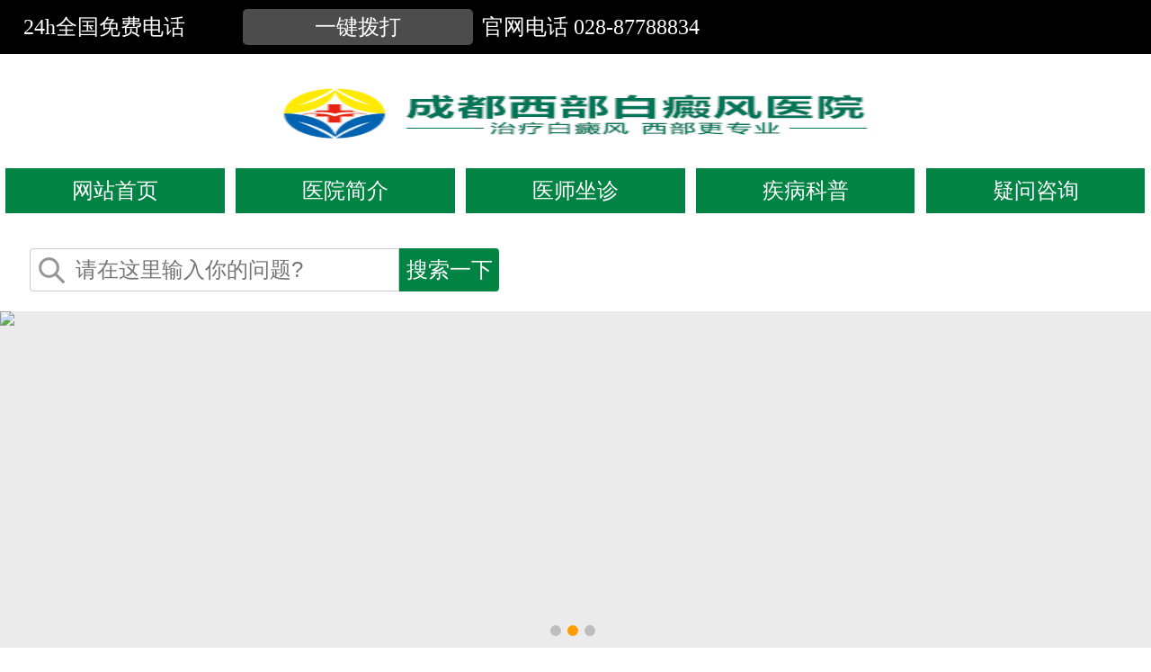

--- FILE ---
content_type: text/html; charset=utf-8
request_url: http://3g.400pf.com/bdfrq/
body_size: 11471
content:
<!DOCTYPE html>
<html mip>
	<head>
		<script type="text/javascript" src="http://image.85253000.com/js/replaceall-yd.js"></script>
		<meta charset="utf-8" />
		<meta name="location" content="province=四川;city=成都;coord=104.0573620000,30.6385560000">
		<meta name="viewport" content="width=device-width, initial-scale=1, minimum-scale=1, maximum-scale=1, user-scalable=no">
		<meta name="apple-mobile-web-app-capable" content="yes">
		<meta name="apple-mobile-web-app-status-bar-style" content="black">		
		<meta name="applicable-device" content="mobile">
		<meta http-equiv="Cache-Control" content="no-siteapp" />
		<meta http-equiv="Cache-Control" content="no-transform" />
		<link rel="stylesheet" type="text/css" href="https://mipcache.bdstatic.com/static/v1/mip.css">
        <title>白癜风患病人群-成都男性白癜风-成都女性白癜风 [成都白癜风医院]排名前三_成都白癜风医院哪家好_成都能治白癜风的医院_成都西部白癜风医院</title>
		<meta name="keywords" content="白癜风患病人群,成都男性白癜风,成都女性白癜风,成都白癜风医院,成都好的白癜风医院,成都白癜风医院哪家好,成都治得好白癜风的医院,成都西部白癜风医院"/>
		<meta name="description" content="成都医院治白癜风哪好？白癜风患病人群包括男性与女性，成都男性白癜风患者与成都女性白癜风患者患有白癜风的几率相同，白癜风发病人群还包括儿童、老年人、孕妇！,成都白癜风医院哪家好,成都看白癜风医院,成都西部白癜风医院位于成都市一环路南四段二号，是西部地区比较好的白癜风医院，引进了国际前沿祛白技术。 官网电话 028-87788834">
		<link rel="canonical" href="http://3g.400pf.com/bdfrq.html">
		
		<style mip-custom>
           /**common**/
	 * {
		margin: 0;
		padding: 0;
	}
	 html{
        font-size:100px; 
    } 
    body {
		
		font-family: "微软雅黑";
		overflow-x:hidden;
		
	}
	@media screen and (max-width:750px) and (min-width:676px)
	{
	    html{
	        font-size:117.19px; 
	        
	    } 
	}
	@media screen and (max-width:675px) and (min-width:642px)
	{
	
	    html{
	        font-size:105.47px;
	    } 
	}
	@media screen and (max-width:642px) and (min-width:601px)
	{
	
	    html{
	        font-size:100px;
	    } 
	}
	@media screen and (max-width:600px) and (min-width:526px)
	{
	    html{
	        font-size:93.75px;
	    } 
	}
	@media screen and (max-width:525px) and (min-width:451px)
	{
	    html{
	        font-size:82.03px;
	    } 
	}
	@media screen and (max-width:450px) and (min-width:416px)
	{
	    html{
	        font-size:70.31px; 
	    } 
	}
	@media screen and (max-width:415px) and (min-width:385px)
	{
	    html{
	        font-size:64.375px; 
	    } 
	}
	@media screen and (max-width:384px) and (min-width:377px)
	{
	    html{
	        font-size:60px;
	    } 
	}
	@media screen and (max-width:376px) and (min-width:362px)
	{
	    html{
	        font-size:58.59px;
	    } 
	}
	@media screen and (max-width:361px) and (min-width:301px)
	{
	   html{
	        font-size:56.09px;
	    } 
	}
	@media screen and (max-width:321px) and (min-width:301px)
	{
	    html{
	        font-size:50px;
	    } 
	}
	@media screen and (max-width:300px) and (min-width:201px)
	{
	    html{
	        font-size:46.88px;
	    } 
	}
	@media screen and (max-width:200px) and (min-width:101px)
	{
	    html{
	        font-size:31.25px;
	    } 
	}
	@media screen and (max-width:100px)
	{
	    html{
	        font-size:15.625px;
	    } 
	}
	
	mip-form input[type="text"], mip-form input[type="input"], mip-form input[type="datetime"], mip-form input[type="email"], mip-form input[type="number"], mip-form input[type="tel"], mip-form input[type="url"]{
		padding: 0;
	}
	mip-form input, mip-form textarea, mip-form select{
		display: inline-block;
	}
	header,
	footer,
	section,
	article,
	aside,
	figure,
	figcaption,
	nav,
	menu,
	details,
	summary {
		display: block;
	}
	
	a,
	button,
	input,
	textarea,
	select {
		background: none;
		-webkit-tap-highlight-color: rgba(255, 0, 0, 0);
		outline: none;
		-webkit-appearance: none;
	}
	
	img {
		border: none;
		vertical-align: center;
		max-width: 100%;
	}
	
	table {
		border-collapse: collapse;
	}
	
	a {
		text-decoration: none;
	}
	
	textarea {
		resize: none;
		overflow: auto;
	}
	
	li {
		list-style: none;
	}
	
	i,
	em,
	strong,
	dfn,
	cite,
	samp {
		font-style: normal;
	}
	
	h1,
	h2,
	h3,
	h4,
	h5,
	h6 {
		font-weight: normal;
	}
	.red{
		color: #ff0000;
	}
	/*public*/
	
	.wrapper {
		width: 100%;
		margin: 0 auto;
	}
	
	.pull-left,
	.list-inline li {
		float: left;
	}
	
	.pull-right {
		float: right;
	}
	
	.clear {
		clear: both;
	}
	
	.boxSiz {
		box-sizing: border-box;
		-webkit-box-sizing: border-box;
		-moz-box-sizing: border-box;
		-ms-box-sizing: border-box;
	}
	.left{
		float: left;
	}
	.right{
		float: right;
	}
	.reset {
		display: block;
		text-align: center;
		color: white;
	}
	.absolute{
		position: absolute;
	}
	.relative{
		position: relative;		
	}	
	.none{
		display: none;
	}
	.block{
		display: block;
	}
	/**
	 * header
	 */
	.header {
    width: 100%;
}
	.header .top {
    height: 0.6rem;
    width: 100%;
    background-color: #000;
    font-size: 0.24rem;
    color: #fff;
    line-height: 0.6rem;
}
	.header .top span {
    margin-left: 2%;
    margin-right: 5%;
    width: 47%;
}
	
.header .top a {
    display: inline-block;
    width: 20%;
    height: 0.40rem;
    border-radius: 0.05rem;
    background-color: #4c4c4c;
    color: #fff;
    line-height: 0.4rem;
    text-align: center;
    margin-right: 0.1rem;
}
	.header .logo, .header .logo mip-img {
    width: 100%;
    height: 1.27rem;
}
	.header .nav{
		height: 0.5rem;
	}
	.header .nav a {
    display: inline-block;
    width: 19%;
    height: 0.5rem;
    line-height: 0.5rem;
    text-align: center;
    float: left;
    background-color: #018343;
    font-size: 0.24rem;
    color: #fff;
    margin: 0 0.5%;
}
	.header .nav a:last-child {
    /* width: 1.27rem; */
    /* border: 0px; */
    /* float: right; */
}
	.header .search {
    width: 100%;
    height: 0.48rem;
    margin-top: 0.39rem;
    margin-bottom: 0.22rem;
}
	.header .search input[type=text]{
		width: 4.11rem;
		height: 0.48rem;
		border: 1px solid #cacaca;
		border-bottom-left-radius: 0.04rem;
		border-top-left-radius: 0.04rem;
		font-size: 0.24rem;
		color: #959595;
		padding-left: 0.5rem;
		background: url(/themes/tpl/img/img2.png) no-repeat;
		background-position: left;
		background-size: 0.29rem 0.29rem;
		background-position-x: 0.09rem;
		float: left;
		margin-left: 0.33rem;
	}
	.header .search input[type=submit]{
		width: 1.11rem;
		height: 0.48rem;
		background-color: #018343;
		font-size: 0.24rem;
		color: #fff;
		border-radius: 0;
		border-bottom-right-radius: 0.04rem;
		border-top-right-radius: 0.04rem;
		float: left;
		border: 0;
	}
	.header .block-one{
		margin-bottom: 0.5rem;
	}
	 .head{
		height: 0.63rem;
		width: 100%;
		border-bottom: 1px solid #04ad83;
		background-color: #018343;
		line-height: 0.63rem;
		font-size: 0.28rem;
		color: #fff;
	}
	.head mip-img{
		width: 0.39rem;
		height: 0.29rem;
		top: 0.17rem;
		left: 0.1rem;
	}
	.head span{
		font-size: 0.32rem;
		font-weight: bold;
		color: #fff;
		margin-left: 0.62rem;
		margin-right: 0.25rem;
	}
	.header .block-one .content{
		height: 3.12rem;
		width: 100%;
		margin-top: 0.18rem;
		margin-bottom: 0.33rem;
	}
	.header .block-one .content ul li {
		float: left;
		width: 25%;
		height: 1.41rem;
		background: url(/themes/tpl/img/img4.png) no-repeat;
		background-size: 1.22rem 1.41rem;
		/* margin-left: 0.3rem; */
		margin-top: 0.15rem;
		text-align: center;
		/* padding-left: 0%; */
		background-position-x: 50% !important;
	}
	.header .block-one .content ul li:nth-child(2){
		background: url(/themes/tpl/img/img5.png) no-repeat;
		background-size: 1.22rem 1.41rem;
	}
	.header .block-one .content ul li:nth-child(3){
		background: url(/themes/tpl/img/img6.png) no-repeat;
		background-size: 1.22rem 1.41rem;
	}
	.header .block-one .content ul li:nth-child(4){
		background: url(/themes/tpl/img/img7.png) no-repeat;
		background-size: 1.22rem 1.41rem;
	}
	.header .block-one .content ul li:nth-child(5){
		background: url(/themes/tpl/img/img8.png) no-repeat;
		background-size: 1.22rem 1.41rem;
	}
	.header .block-one .content ul li:nth-child(6){
		background: url(/themes/tpl/img/img9.png) no-repeat;
		background-size: 1.22rem 1.41rem;
	}
	.header .block-one .content ul li:nth-child(7){
		background: url(/themes/tpl/img/img10.png) no-repeat;
		background-size: 1.22rem 1.41rem;
	}
	.header .block-one .content ul li:nth-child(8){
		background: url(/themes/tpl/img/img11.png) no-repeat;
		background-size: 1.22rem 1.41rem;
	}
	.header .block-one .content ul li a{
		display: block;
		width: 100%;
		height: 1.40rem;
		border-radius:0.61rem;
		padding-top: 0.01rem;
	}
	.header .block-one .content ul li a p{
		font-size: 0.24rem;
		color: #fff;
		line-height: 0.3rem;
		text-align: center;
		margin-top: 0.38rem;
	}
	.header .block-one .new{
		height: 0.68rem;
		width: 100%;
		background: url(/themes/tpl/img/img12.gif) no-repeat;
		background-position: left;
		background-size: 0.85rem 0.72rem;
		background-color: #d2d2d2;
		background-position-x: 0.1rem;
		padding-top: 0.04rem;

	}
	.header .block-one .new p{
		height: 0.33rem;
		text-overflow: ellipsis;overflow: hidden;white-space: nowrap;
	}
	.header .block-one .new p span{
		color: #ffa200;
		font-size: 0.24rem;
		margin-left: 1.16rem;
		margin-right: 0.25rem;
	}
	.header .block-one .new p a{
		color: #333;
		font-size: 0.2rem;
	}
	
	/**
	 * 底部公共部分
	 */
	.footer .block-five{
		margin-bottom: 0.5rem;
	}
	.footer .block-five .head mip-img{
		width: 0.39rem;
		height: 0.42rem;
	}
	.footer .block-five .content{
		padding-top: 0.01rem;
		margin-top: 0.35rem;
		height: auto;
	}
	.footer .block-five .content p{
		margin-top: 0.22rem;
	}
	.footer .block-five .content p:nth-child(4){
		height: auto;
	}
	.footer .block-five .content p span{
		font-size: 0.26rem;
		color: #333;
		background: url(/themes/tpl/img/img29.png) no-repeat;
		background-position: left;
		background-size: 0.08rem 0.09rem;
		padding-left: 0.18rem;
		margin-left: 0.17rem;
	}
	.footer .block-five .content p input{
		width: 4.05rem;
		height: 0.45rem;
		border: 1px solid #808080;
		margin-left: 0.2rem;
		font-size: 0.22rem;
		color: #333;
		padding-left: 0.12rem;
	}
	.footer .block-five .content p textarea{
		width: 4.05rem;
		height: 1.96rem;
		border: 1px solid #808080;
		margin-left: 0.2rem;
		padding-left: 0.12rem;
		font-size: 0.22rem;
		color: #333;
		vertical-align: top;
		resize: none;
	}
	.footer .block-five .content .submit a {
		display: inline-block;
		width: 34%;
		height: 0.61rem;
		background-color: #fcbe00;
		font-size: 0.26rem;
		color: #fff;
		text-align: center;
		line-height: 0.61rem;
		border-radius: 0.04rem;
		float: left;
		margin-left: 1.04rem;
	}
	.footer .block-five .content .submit{
		height: 0.61rem;
		margin-top: 0.39rem;
	}
	.footer .block-five .content .submit input[type='submit'] {
		width: 34%;
		height: 0.61rem;
		background: url(/themes/tpl/img/img30.png) no-repeat;
		background-position: left;
		background-position-x: 0.43rem;
		background-size: 0.26rem 0.26rem;
		background-color: #cb2f21;
		font-size: 0.26rem;
		color: #fff;
		float: left;
		border: 0px;
		border-radius: 0.04rem;
		margin-left: 0.35rem;
		text-align: right;
		padding-right: 0.56rem;
	}
	.footer .nav-bottom{
		width: 100%;
		height: 0.7rem;
	}
	.footer .nav-bottom a{
		display: inline-block;
		width: 20%;
		height: 0.7rem;
		line-height: 0.7rem;
		text-align: center;
		background: url(/themes/tpl/img/img31.gif) no-repeat;
		background-position: right;
		background-size: 0.02rem 0.7rem;
		background-color: #00784d;
		float: left;
		font-size: 0.24rem;
		color: #fff;		
	}
	.footer .nav-bottom a:last-child{
		background: #00784d;
	}
	.footer .bottom-content{
		width: 100%;
		height: 2.54rem;
		background-color: #02a469;
		padding-top: 0.01rem;
	}
	.footer .bottom-content p{
		font-size: 0.26rem;
		color: #fff;
		height: 0.35rem;
		margin-left: 0.31rem;
		margin-top: 0.07rem;
	}
	.footer .bottom-content p:nth-child(1){
		margin-top: 0.44rem;
	}
	.footer .bottom-content .code{
		width: 1.56rem;
		height: 1.15rem;
		border: 1px solid #05ce63;
		top: 0.5rem;
		right: 0.9rem;
	}
	.footer .bottom-content .code .code-img{
		width: 1.04rem;
		height: 1.04rem;
		margin-top: 0.06rem;
		margin-left: 0.09rem;
		float: left;
	}
	.footer .bottom-content .code .des{
		font-size: 0.17rem;
		color: #fff;
		float: right;
		width: 0.2rem;
		margin: 0;
		line-height: 0.18rem;
		height: auto;
		margin-top: 0.03rem;
		margin-right: 0.14rem;
	}
	.footer .bottom-content .code .finger{
		width: 0.35rem;
		height: 0.21rem;
		bottom: 0;
		right: -0.22rem;
	}
	.footer .bottom{
		height: 1.37rem;
		width: 100%;
		background-color: #00784d;
	}
	.footer .bottom ul li:nth-child(1){
		margin-left: 0.25rem;
	}
	.footer .bottom ul li{
		float: left;
		margin-left: 0.64rem;
		margin-top: 0.13rem;
		height: 1.12rem;
	}
	.footer .bottom ul li mip-img{
		width: 0.68rem;
		height: 0.65rem;
	}
	.footer .bottom ul li p{
		font-size: 0.28rem;
		color: #fff;
		text-align: center;
		height: 0.38rem;
		margin-top: 0.09rem;
	}
	/**
	 * 公共部分结束
	 */
	.location{
		background: url(/themes/tpl/img/img39.png) no-repeat;
		background-size: 0.4rem 0.36rem;
		background-position: left;
		padding-left: 0.62rem;
		background-position-x: 0.1rem;
		border-bottom: 2px solid #333;
		padding-bottom: 0.10rem;
	}
	.location a{
		font-size: 0.36rem;
		color: #333;
	}
	.lists .first{
		margin-top: 0.45rem;
		margin-bottom: 0.51rem;
		height: 1.75rem;
	}
	.lists .first p{
	}
	.lists .first p:nth-child(1){
		margin-right: 0.1rem;
		text-align:center;
	}
	.lists .first p:nth-child(1) a{
		font-size: 0.3rem;
		color: #000;
		border-bottom: 1px dashed #d1d1d1;
		padding-bottom: 0.1rem;
		white-space: nowrap;
    overflow: hidden;
    text-overflow: ellipsis;
    display: block;
	}
	.lists .first p:nth-child(2){
		font-size: 0.26rem;
		color: #4c4c4c;
		text-indent: 2em;
		line-height: 0.38rem;
		width: 90%;
		margin: 0.15rem auto;
	}
	.lists .first p:nth-child(3){
		font-size: 0.19rem;
		color: #808080;
		height: 0.26rem;
		margin-right: 0.14rem;
		margin-top: 0.07rem;
	}
	.lists .first mip-img{
		width: 1.47rem;
		height: 1.73rem;
		top:0;
		left: 2%;
	}
	.lists .other{
		overflow: hidden;
		
	}
	.lists .other li a{
		font-size: 0.26rem;
		color: #4c4c4c;
		white-space: nowrap;
    overflow: hidden;
    text-overflow: ellipsis;
    display: block;
	}
	.lists .other li{
		width: 5.41rem;
		height: 0.62rem;
		border: 1px solid #dfdfdf;
		line-height: 0.62rem;
		padding-left: 0.37rem;
		margin-left: 0.45rem;
		margin-bottom: 0.17rem;
	}
	.lists .other li mip-img{
		width: 0.12rem;
		height: 0.12rem;
		top: 45%;
		left: -0.25rem;
	}
	.lists .more{
		border:0;
		background:transparent;
		border-top: 1px solid #06500a;
		font-size: 0.34rem;
		color: #06500a;
		text-align: center;
		padding-top: 0.08rem;
		height: 0.45rem;
		margin-top: 0.42rem;
		width: 100%;
	}
	.lists .border-l{
		border-left: 1px solid #ccc;
		height: 8.1rem;
		width: auto;
		top:0;
		left: 0.27rem;
	}
	.lists .more span{
		background: url(/themes/tpl/img/img42.png) no-repeat;
		background-size: 0.28rem 0.17rem;
		background-position: right;
		padding-right: 0.32rem;
		cursor: pointer;
		margin: 0 auto;
		width: 1.5rem;
	}
	.lists .more span.hidden{
		background: url(/themes/tpl/img/img47.png) no-repeat;
		background-size: 0.28rem 0.17rem;
		background-position: right;
		padding-right: 0.32rem;
		cursor: pointer;
		margin: 0 auto;
		width: 0.8rem;
	}
	.ad-three{
		width: 100%;
		height: 1.34rem;
		margin-top: 0.64rem;
	}
	.ad-three mip-img{
		width: 100%;
		height: 1.34rem;
	}
	.head2{
		font-size: 0.36rem;
		color: #06500a;
		border-bottom: 1px solid #06500a;
		padding-bottom: 0.04rem;
	}
	.head2 span{
		font-size: 0.3rem;
		color: #9d9d9d;
		font-weight: bold;
		margin-left: 0.15rem;
		margin-right: 0.17rem;
	}
	.head2 span mip-img{
		width: 0.14rem;
		height: 0.17rem;
		top: 25%;
		left: -0.05rem;
	}
	.block-two{
		margin-top: 0.66rem;
	}
	.block-two ul li a{
		font-size: 0.26rem;
		color: #4c4c4c;
		white-space: nowrap;
    overflow: hidden;
    text-overflow: ellipsis;
    display: block;
	}
	.block-two ul li{
		border-bottom: 1px dashed #ddd;
		margin: 0 0.1rem;
		padding-left: 0.45rem;
		background: url(/themes/tpl/img/img45.png) no-repeat;
		background-position: left;
		background-size: 0.09rem 0.09rem;
		background-position-x: 0.14rem;
		padding-bottom: 0.14rem;
		height: 0.35rem;
		margin-top: 0.26rem;
	}
	.block-two ul li:first-child{
		margin-top:0.41rem;
	}
	.block-four{
		margin-top: 0.41rem;
	}
	.block-four p a{
		width: 47%;
		height: 0.62rem;
		display: inline-block;
		font-size: 0.26rem;
		color: #fff;
		line-height: 0.62rem;
		text-align: center;
		border-radius: 0.04rem;
		background-color: #099398;
		margin-left: 0.2rem;
	}
	.block-four p a:first-child{
		margin-left: 0.1rem;
	}
	.block-four p:nth-child(2){
		margin-top: 0.24rem;
	}
	.block-four p:nth-child(2) a:nth-child(2){
		background-color: #6fb031;
	}
	.block-four p:nth-child(3) a:nth-child(1){
		background-color: #daa932;
	}
	.block-four p:nth-child(3) a:nth-child(2){
		background-color: #488add;
	}
	.block-four p:nth-child(4) a:nth-child(1){
		background-color: #30b371;
	}
	.block-four p:nth-child(4) a:nth-child(2){
		background-color: #7f63cf;
	}
	.block-four p:nth-child(3),.block-four p:nth-child(4){
		margin-top: 0.14rem;
	}
	.block-three .head mip-img{
		width: 0.4rem;
		height: 0.34rem;
	}
	.block-three{
		margin-top: 0.42rem;
	}
	.block-three .content .roll{
		height: 3.46rem;
	}
	.block-three .content{
		width: 6.18rem;
		height: auto;
		margin: 0.27rem auto 0;
	}
	.block-three .content .doctor{
		width: 2.07rem;
		height: 2.85rem;
		border: 1px solid #e6e6e6;
		float: left;
		margin-top: 0.21rem;
		margin-left: 0.12rem;
		text-align: center;
	}
	.block-three .content .doctor mip-img{
		max-width: 2.03rem;
		max-height: 2.81rem;
		min-height: 2.81rem;
		min-width: 2.03rem;
		display: inline-block;
		margin-top: 0.02rem;
	}
	.block-three .content .doctor .mip-fill-content{
		position: static;
	}
	.block-three .content .introduce{
		width: 3.72rem;
		height: 2.85rem;
		border: 1px solid #e6e6e6;
		float: left;
		margin-left: 0.11rem;
		margin-top: 0.21rem;
	}
	.block-three .content .introduce p:nth-child(1){
		font-size: 0.34rem;
		color: #222;
		border-bottom: 1px dashed #d9d9d9;
		margin-left: 0.28rem;
		margin-right: 0.1rem;
		height: 0.45rem;
	}
	.block-three .content .introduce p:nth-child(1) span{
		color: #333;
		font-size: 0.28rem;
		display: inline-block;
		height: 0.26rem;
		border-left: 1px solid #222;
		line-height: 0.22rem;
		padding-left: 0.12rem;
		margin-left: 0.17rem;
	}
	.block-three .content .introduce p:nth-child(2){
		font-size: 0.26rem;
		color: #4c4c4c;
		margin-left: 0.28rem;
		margin-right: 0.1rem;
		line-height: 0.36rem;
		margin-top: 0.12rem;
	}
	.block-three .content .introduce p:nth-child(3){
		margin-left: 0.28rem;
		font-size: 0.26rem;
		color: #4c4c4c;
		height: 0.35rem;
		margin-top: 0.02rem;
	}
	.block-three .content .introduce p:nth-child(3) font{
		color: #ff0000;
		
	}
	.block-three .content .introduce p:nth-child(3) span:nth-child(1){
		display: inline-block;
		border-right: 1px solid #4c4c4c;
		height: 0.27rem;
		line-height: 0.27rem;
		padding-right: 0.2rem;
		margin-right: 0.2rem;
	}
	.block-three .content .introduce p:nth-child(4){
		margin-left: 0.28rem;
		height: 0.49rem;
		margin-top: 0.21rem;
	}
	.block-three .content .introduce p:nth-child(4) a{
		display: inline-block;
		width: 1.24rem;
		height: 0.47rem;
		font-size: 0.26rem;
		color: #018343;
		line-height: 0.47rem;
		border: 1px solid #018343;
		border-radius: 0.04rem;
		text-align: center;
		margin-right: 0.22rem;
	}
	.block-three .content .introduce p:nth-child(4) a.on{
		background-color: #018343;
		color: #fff;
		
	}
	.block_five{
		margin-bottom: 0.3rem;
	}
	.block_five .content{
		width: 100%;
		background-color: #f2f2f2;
		padding-top: 0.01rem;
		padding-bottom: 0.18rem;
	}
	.block_five .content ul li.block_five_first{
		margin-top: 0.45rem;
	}
	.block_five .content ul li{
		border-bottom: 1px dashed #e6e6e6;
		margin-left: 0.26rem;
		margin-right: 0.13rem;
		padding-bottom: 0.13rem;
		margin-top: 0.2rem;
	}
	.block_five .content ul li a{
		font-size: 0.24rem;
		color: #333;
		
	}
	.block_five .content ul li a span:nth-child(2){
		width: 1.47rem;
		height: 0.39rem;
		display: inline-block;
		line-height: 0.39rem;
		text-align: center;
		border-radius: 0.03rem;
		float: right;
		background-color: #2f52a6;
		color: #fff;
	}
	.block_five .content .button{
		text-align: center;
		height: 0.48rem;
		margin-top: 0.35rem;
		width:100%;
	}
	.block_five .content .button span{
		width: 1.68rem;
		height: 0.48rem;
		display: inline-block;
		font-size: 0.3rem;
		color: #fff;
		background: url(/themes/tpl/img/img46.png) no-repeat;
		background-position: 1.45rem 0.12rem;
		background-size: 0.3rem 0.25rem;
		background-color: #f05c20;
		text-align: left;
		padding:0 0 0 0.18rem;
		border:0;
		line-height: 0.48rem;
		margin: 0 auto;
	}
	.block_five .content .button span.hidden{
		width: 1rem;
		background: url(/themes/tpl/img/img48.png) no-repeat;
		background-position: 0.8rem 0.12rem;
		background-size: 0.3rem 0.25rem;
		background-color: #f05c20;
	}
	.mip-showmore-btn {
	  position: relative;
	}

	.show {  display: block !important;	}

	.hidden { display: none !important;}

	.mip-showmore-open .show {  display: none !important;	}

	.mip-showmore-open .hidden { display: block !important;	}
	.alsp{
		white-space:nowrap;overflow:hidden;text-overflow:ellipsis;display:inline-block;width:70%;
	}
	
.header .banner{
	width: 100%;
	height: 3.65rem;
	position: relative;
	margin-bottom: 0.18rem;
}
.header .banner .mip-carousel-indicator-wrapper{
	position: absolute;
	bottom: 0rem;
	left: 0;
	width: 100%;
}
.header .banner  .mip-carousel-indecator-item{
	width: 0.12rem;
	height: 0.12rem;
	background-color: #bdbdbd;
	border-radius: 0.06rem;
}
.header .banner .mip-carousel-activeitem{
	background-color: #ff9d00;
}
    </style>
	</head>
	<body>
		<div class="wrapper">
			<div class="header">
				<p class="top"><span>24h全国免费电话</span><a href="tel:官网电话 028-87788834">一键拨打</a>官网电话 028-87788834</p>
				<div class="logo"><a target="_blank" href="/"><mip-img src="/themes/tpl/img/img1.gif"alt='成都治白癜风最好的医院' ></mip-img></a></div>
				<div class="nav">
					<a target="_blank" href="/">网站首页</a>
					<a target="_blank" href="/yyjj/313.html">医院简介</a>
					<a target="_blank" href="/zt/zjtd/">医师坐诊</a>
					<a target="_blank" href="/bdfcs.html">疾病科普</a>
					<a target="_blank" href="/zt/zxym-new/">疑问咨询</a>
				</div>
				<div class="search">
					<mip-form method="get" url="/search.html">
						<input name="keyword" type="text" placeholder="请在这里输入你的问题?" />
						<input type="submit" value="搜索一下" />
					</mip-form>
				</div>
				<div class="banner">
					<mip-carousel
					    autoplay
					    defer="3000"  
					    layout="responsive" 
					    width="640" 
					    height="365"
					    indicatorId="mip-carousel-example"
					    >
						<a target="_blank" rel="nofollow" href="https://rgdk16.kuaishang.cn/bs/im.htm?cas=116735___526179&fi=119392&ism=1&sText=zx1"><mip-img 
					        src="http://image.4000999613.com/zx_20190510/640-366.jpg"alt='成都白癜风医院哪家好' >
					    </mip-img></a>
						<a target="_blank" rel="nofollow" href="https://rgdk16.kuaishang.cn/bs/im.htm?cas=116735___526179&fi=119392&ism=1&sText=zx2"><mip-img 
					        src="http://image.4000999613.com/hd-20171201/640-366.jpg"alt='成都白癜风医院哪家最好' >
					    </mip-img></a>
						
						
						<a target="_blank" rel="nofollow" href="https://rgdk16.kuaishang.cn/bs/im.htm?cas=116735___526179&fi=119392&ism=1&sText=zx3"><mip-img 
							src="http://image.4000999613.com/hd-20190226/yy/640-366.jpg"alt='成都哪个医院治白癜风最好' >
					    </mip-img></a>
					</mip-carousel>
					<div class="mip-carousel-indicator-wrapper">
					    <div class="mip-carousel-indicatorDot" id="mip-carousel-example">
					        <div class="mip-carousel-activeitem mip-carousel-indecator-item"></div>
					       
					        <div class="mip-carousel-indecator-item"></div>
					        <div class="mip-carousel-indecator-item"></div>
					    </div>
					</div>
				</div>
				<div class="block-one">
					<p class="relative head"><span>诊疗导航</span>有问题来这里找答案<mip-img class="absolute" src='/themes/tpl/img/img3.png'alt='成都白癜风哪个医院好' ></mip-img></p>
					<div class="content">
						<ul>
							<li><a target="_blank" href="/bdfjc/">
								<p>白癜风<br />检查</p>
							</a></li>
							<li><a target="_blank" href="/bdfzl/">
								<p>白癜风<br />治疗</p>
							</a></li>
							<li><a target="_blank" href="/bdfcs/">
								<p>白癜风<br />常识</p>
							</a></li>
							<li><a target="_blank" href="/bdfrq/">
								<p>白癜风<br />人群</p>
							</a></li>
							<li><a target="_blank" href="/bdfbw/">
								<p>白癜风<br />部位</p>
							</a></li>
							<li><a target="_blank" href="/bdflx/">
								<p>白癜风<br />类型</p>
							</a></li>
							<li><a target="_blank" href="/tsjs/1561.html">
								<p>白癜风<br />症状</p>
							</a></li>
							<li><a target="_blank" rel="nofollow" href="https://rgdk16.kuaishang.cn/bs/im.htm?cas=116735___526179&fi=119392&ism=1&sText=zixun">
								<p>白癜风<br />费用</p>
							</a></li>
						</ul>
					</div>
					<div class="new">
						
						<p><span>最新</span><a target="_blank" href="/yydt/8367.html">【官方通知】2026“寒假祛白复色·北京专家领衔会诊”公益活动启动，5重补贴涵盖检查、治疗，5000元援助金等你申领(先约先得)...</a></p>
						

						<p><span>最新</span><a target="_blank" href="/yydt/8266.html">国补来了！2025西部白癜风冬季大型公益活动开始了，名额有限，这样申领最省钱！|成都好的白癜风医院...</a></p>
						
					</div>
				</div>
			</div>
			<p class="location"><a href="http://3g.400pf.com/">首页</a>
    
> <a href="/bdfrq.html"> 
		白癜风人群	</a>

</p>
			<div class="lists relative">
			
				<div class="first">
					<p><a target="_blank" href="/yydt/8367.html">【官方通知】2026“寒假祛白复色·北京专家领衔会诊”公益活动启动，5重补贴涵盖检查、治疗，5000元援助金等你申领(先约先得)</a></p>
					<p>2026年寒假近了，孩子们都在盼着这段可以放松的时光。但对白癜风学生来说，假期可能并不那么轻松——他们...<a class="red" target="_blank" href="/yydt/8367.html">[全文]</a></p>
					<p><span class="pull-right">浏览量：4</span></p>
				
				</div>
			
	
				<mip-showmore maxheight='240' animatetime='.3' id="showmore00">
				
				<ul class="other  relative">
					<div class="border-l absolute">
					</div>
					
					<li class="relative"><mip-img class="absolute" src="/themes/tpl/img/img41.png"alt='成都白癜风最好的医院是哪个' ></mip-img><a target="_blank" href="/bdfrq/8361.html">成都白癜风医院评价，儿童白癜风专属治疗守护成长健康</a></li>					
					

					<li class="relative"><mip-img class="absolute" src="/themes/tpl/img/img41.png"alt='成都治白癜风哪家医院最好' ></mip-img><a target="_blank" href="/bdfrq/8345.html">成都哪个看白癜风医院，青少年白癜风诊疗精准干预守护成长</a></li>					
					

					<li class="relative"><mip-img class="absolute" src="/themes/tpl/img/img41.png"alt='成都比较好的白癜风医院' ></mip-img><a target="_blank" href="/bdfrq/8338.html">乐山专业治白癜风医院，女性白癜风身心同治重拾自信</a></li>					
					

					<li class="relative"><mip-img class="absolute" src="/themes/tpl/img/img41.png"alt='成都最好的白癜风医院' ></mip-img><a target="_blank" href="/bdfrq/8301.html">成都哪个白癜风医院好，老年白癜风治疗全周期诊疗护理体系</a></li>					
					

					<li class="relative"><mip-img class="absolute" src="/themes/tpl/img/img41.png"alt='成都治白癜风最权威的医院' ></mip-img><a target="_blank" href="/bdfrq/8299.html">自贡白癜风医院口碑，青少年白斑诊疗成长守护</a></li>					
					

					<li class="relative"><mip-img class="absolute" src="/themes/tpl/img/img41.png"alt='治白癜风成都哪个医院好' ></mip-img><a target="_blank" href="/bdfrq/8293.html">四川治疗白癜风的医院，儿童白癜风诊疗兼顾安全与疗效</a></li>					
					

					<li class="relative"><mip-img class="absolute" src="/themes/tpl/img/img41.png"alt='成都的白癜风医院哪家好' ></mip-img><a target="_blank" href="/bdfrq/8290.html">西昌专治白癜风的医院，青少年白癜风诊疗的专业方案</a></li>					
					

					<li class="relative"><mip-img class="absolute" src="/themes/tpl/img/img41.png"alt='成都最好的白癜风医院是哪家' ></mip-img><a target="_blank" href="/bdfrq/8287.html">攀枝花哪个医院好治白癜风，女性白癜风治疗与生理健康需求</a></li>					
					
				</ul>				
				</mip-showmore>
				<div class="more mip-showmore-btn" on="tap:showmore00.toggle" data-closeclass="mip-showmore-open" data-closetext="收起">
					<span class="show">查看更多</span>
					<span class="hidden">收起</span>
				</div>
			</div>
			<div class="ad-three">
				<a target="_blank" href="tel:官网电话 028-87788834"><mip-img src='/themes/tpl/img/img43.gif'alt='成都白癜风最好医院' ></mip-img></a>
			</div>
			<div class="block-two">
				<p class="head2"><span class="relative">01<mip-img class='absolute' src="/themes/tpl/img/img44.png"alt='成都治疗白癜风医院' ></mip-img></span>相关推荐</p>
				<ul>
				
					<li><a target="_blank" href="/jzzn/8366.html">达州有治白癜风的医院吗，地域医疗优势成都白癜风专业诊疗服务强</a></li>
				

					<li><a target="_blank" href="/bdfzl/8365.html">成都市白癜风医院哪家好，药物安全理念医院规范用药指导</a></li>
				

					<li><a target="_blank" href="/tsjs/8364.html">成都看白癜风去哪家医院好，白癜风手术治疗规范细节把控治疗节奏</a></li>
				

					<li><a target="_blank" href="/bdfcs/8363.html">成都白癜风专业医院，身心同治护理破解白癜风心理困境</a></li>
				

					<li><a target="_blank" href="/bdfcs/8362.html">攀枝花白癜风医院哪家比较好，科学护理治疗稳固白癜风病情</a></li>
				

					<li><a target="_blank" href="/bdfrq/8361.html">成都白癜风医院评价，儿童白癜风专属治疗守护成长健康</a></li>
				
	
				</ul>
			</div>
			<div class="block-four">
				<p class="head2"><span class="relative">02<mip-img class='absolute' src="/themes/tpl/img/img44.png"alt='成都哪家医院治白癜风好' ></mip-img></span>热门关注</p>
				<p><a href="/kfal/1299.html">白癜风真的能医好吗</a><a href="/bdfrq/436.html">白癜风多久会扩散</a></p>
				<p><a href="/bdfcs/1605.html">白癜风有那些症状</a><a href="/bdfzl/910.html">手上的白癜风怎么治</a></p>
				<p><a rel="nofollow" href="https://rgdk16.kuaishang.cn/bs/im.htm?cas=116735___526179&fi=119392&ism=1&sText=zixun">20多年白癜风可以治吗</a><a rel="nofollow" href="https://rgdk16.kuaishang.cn/bs/im.htm?cas=116735___526179&fi=119392&ism=1&sText=zixun">检查费多少钱</a></p>
			</div>
			<div class="block-three">
				<p class="head2"><span class="relative">03<mip-img class='absolute' src="/themes/tpl/img/img44.png"alt='成都哪家白癜风医院好' ></mip-img></span>推荐医生</p>			
				<div class="content">
					<ul>
						<mip-carousel
						    autoplay
						    defer="5000"  
						    layout="responsive" 
						    width="600" 
						    height="400"
							class="roll"
						    >
						
					
						                 
						<li>
							<div class="doctor">
								<a target="_blank" href="https://rgdk16.kuaishang.cn/bs/im.htm?cas=116735___526179&fi=119392&ism=1&sText=zixun">
								<mip-img src='/themes/tpl/img/zjr21.jpg'alt='成都白癜风医院哪个好' ></mip-img></a>
							</div>
							<div class="introduce">
								<p>周金蓉<span>科室主任</span></p>
								<p>擅长：白癜风、儿童白癜风、青少年白癜风</p>
								<p><span><font>3014人</font>咨询</span><span><font>2476人</font>预约</span></p>
								<p><a target="_blank" rel="nofollow" href="https://rgdk16.kuaishang.cn/bs/im.htm?cas=116735___526179&fi=119392&ism=1&sText=zixun" class="on">咨询医生</a><a rel="nofollow" href="https://rgdk16.kuaishang.cn/bs/im.htm?cas=116735___526179&fi=119392&ism=1&sText=zixun" target="_blank">咨询医生</a></p>
							</div>
						</li>
						
						<li>
							<div class="doctor">
								<a target="_blank" href="/myfc/2467.html"><mip-img src='/themes/tpl/img/203-281j.jpg'alt='成都白癜风医院怎么样' ></mip-img></a>
							</div>
							<div class="introduce">
								<p>敬代秀<span>诊室医师</span></p>
								<p>擅长：儿童、青少年白癜风，中医白癜风</p>
								<p><span><font>1452人</font>咨询</span><span><font>1000人</font>预约</span></p>
								<p><a target="_blank" href="/myfc/2467.html" class="on">咨询医生</a><a rel="nofollow" href="https://rgdk16.kuaishang.cn/bs/im.htm?cas=116735___526179&fi=119392&ism=1&sText=zixun" target="_blank">咨询医生</a></p>
							</div>
						</li>
						</mip-carousel>
	
					</ul>
				</div>
			</div>
			<div class="block_five" style="display:none;">
				<p class="head2"><span class="relative">04<mip-img class='absolute' src="/themes/tpl/img/img44.png"alt='成都看白癜风医院' ></mip-img></span>祛白案例</p>
				
				<div class="content">
					<mip-showmore maxheight='280' animatetime='.3' id="showmore01">
					<ul>
											<li class="block_five_first"><a target="_blank" href="/kfal/6041.html"><span class="alsp">拒绝“丢脸”、找回尊严！暴露部位长白斑，刘主任一个方案直接解决，快、准、好！</span><span>查看康复案例</span></a></li>
												<li><a target="_blank" href="/kfal/6034.html"><span class="alsp">“黑斑”变白斑？医生：这样色儿的白癜风，实属少见，你肯定没见过！</span><span>查看康复案例</span></a></li>
												<li><a target="_blank" href="/kfal/6021.html"><span class="alsp">爱美纹眉却惨遭“毁容”，白癜风蹬鼻子上脸，医生：手术吧，能好！</span><span>查看康复案例</span></a></li>
												<li><a target="_blank" href="/kfal/5990.html"><span class="alsp">身上长白斑影响有多大？16岁男孩患白1年，从宠儿到弃儿，他的经历让人揪心</span><span>查看康复案例</span></a></li>
												<li><a target="_blank" href="/kfal/5971.html"><span class="alsp">暴露部位长白斑，漂亮妹子直言压力大！白斑从有到无，看她是怎么做的？</span><span>查看康复案例</span></a></li>
												<li><a target="_blank" href="/kfal/5898.html"><span class="alsp">熬夜用眼，竟然出现“白眼圈”？综合治疗1个月形成色素岛！</span><span>查看康复案例</span></a></li>
												<li><a target="_blank" href="/kfal/5891.html"><span class="alsp">面对白斑放下侥幸！案例实证：小伙面部早期白斑，早诊早治好得快！</span><span>查看康复案例</span></a></li>
												<li><a target="_blank" href="/kfal/5826.html"><span class="alsp">【案例纪实】藏族小女孩脸部白斑1个月全部消退，高原“格桑花”重绽笑颜！</span><span>查看康复案例</span></a></li>
												<li><a target="_blank" href="/kfal/5821.html"><span class="alsp">高三男生压力大患上白癜风，仅一个暑假成功复色！迎接大学新生活！</span><span>查看康复案例</span></a></li>
												<li><a target="_blank" href="/kfal/5814.html"><span class="alsp">2年白斑，3个月复色，这个方式，90%的人都在选！</span><span>查看康复案例</span></a></li>
												<li><a target="_blank" href="/kfal/5811.html"><span class="alsp">【西部案例】女孩长期带口罩致白斑扩大！四步解决白斑困扰</span><span>查看康复案例</span></a></li>
											</ul>					
					 </mip-showmore>
					 
					<div class="button mip-showmore-btn" on="tap:showmore01.toggle" data-closeclass="mip-showmore-open" data-closetext="收起">
					<span class="show">查看更多</span>
					<span class="hidden">收起</span>
				</div>
				</div>
			</div>
			
			<div class="footer">
				<div class="block-five">
					<p class="head2"><span class="relative">04<mip-img class='absolute' src="/themes/tpl/img/img44.png"alt='成都看白癜风的医院' ></mip-img></span>自助挂号</p>
					<div class="content">
						<mip-form url="https://xcx.bdfyjy.com/mail/" method="POST" target="_self">
							<p><span>您的姓名：</span><input placeholder="请填写你的姓名" type="text" name="name" validatetarget="names" validatetype="must" /></p>
								<div target="names" style="display: none;padding-left: 1.8rem;">&nbsp;姓名不能为空</div>
							<p><span>您的电话：</span><input placeholder="请填写你的电话或者手机号" type="text" validatetarget="tel" validatetype="phone" name="tel"  /></p>
								<div target="tel" style="display: none;padding-left: 1.8rem;">&nbsp;电话号码不能为空或格式错误</div>
							<p><span>预约时间：</span><input type="text" name="time"  /></p>
							<p><span>病情情况：</span><textarea placeholder="可以填写的你性别，年龄，发病部位，发病时间，曾经治疗情况等。" name='des'></textarea></p>
							<input class="text" name="to" value="755734789@qq.com" type="hidden">
							<input class="text" name="hash" value="zhonghao" type="hidden">
							<div class="submit block"><a target="_blank" rel="nofollow" href="https://rgdk16.kuaishang.cn/bs/im.htm?cas=116735___526179&fi=119392&ism=1&sText=zixun">直接在线预约</a><input type="submit" value="提交" /></div>
						</mip-form>
					</div>
				</div>
				<div class="nav-bottom">
					<a target='_blank' href='/'>网站首页</a>
					<a target='_blank' href='/yyjj/313.html'>医院简介</a>
					<a target='_blank' href='/yydt.html'>公益活动</a>
					<a target='_blank' href='https://rgdk16.kuaishang.cn/bs/im.htm?cas=116735___526179&fi=119392&ism=1&sText=http://3g.400pf.com'>自助挂号</a>
					<a target='_blank' href='https://rgdk16.kuaishang.cn/bs/im.htm?cas=116735___526179&fi=119392&ism=1&sText=http://3g.400pf.com'>疑问咨询</a>
				</div>
				<div class="bottom-content relative">
					<p>官方微信：18030413120</p>
					<p>祛白热线：官网电话 028-87788834</p>
					<p>接诊时间：8:00-18:00</p>
					<p>医院地址：成都市一环路南四段2号(衣冠庙立交旁)</p>
					<div class="code absolute">
						<mip-img class="code-img" src="/themes/tpl/img/img32.gif"alt='成都白癜风医院在哪' ></mip-img>
						<p class="des">长按关注微信</p>
						<mip-img class="finger absolute" src="/themes/tpl/img/img33.png"alt='成都治白癜风的好医院' ></mip-img>
					</div>
				</div>
				<style>
.bottom img{
	border-radius:4px;
}
.bottom ul{
	display: flex;
    flex-flow: row;
    justify-content: space-evenly;
}
</style>
<div class="bottom">
	<ul>
		<li><a href="tel:官网电话 028-87788834">
			<mip-img src="/themes/tpl/img/img34.png"alt='成都专治白癜风的医院' ></mip-img>
			<p>电话</p>
		</a></li>
		<li><a target='_blank' rel="nofollow" href="sms:18030413120">
			<mip-img src="http://image.85253000.com/yd-pc-synchro/images/nav-fixedsms.png"alt='成都专业的白癜风医院' ></mip-img>
			<p>短信</p>
		</a></li>
		<li><a href="https://rgdk16.kuaishang.cn/bs/im.htm?cas=116735___526179&fi=119392&ism=1&sText=3g.400pf.com">
			<mip-img src="http://image.85253000.com/yd-pc-synchro/images/nav-fixedonline.png"alt='成都白癜风医院哪家比较好' ></mip-img>
			<p>客服</p>
		</a></li>
		<li><a target='_blank' href="/jzzn/">
			<mip-img src="/themes/tpl/img/img37.png"alt='成都治疗白癜风哪家医院比较好' ></mip-img>
			<p>路线</p>
		</a></li>
		<li><a href="javascript:scrollTo(0,0)">
			<mip-img src="/themes/tpl/img/img38.png"alt='成都有哪些白癜风医院' ></mip-img>
			<p>顶部</p>
		</a></li>
	</ul>
</div>
			</div>
		</div>
		<script src="https://c.mipcdn.com/static/v2/mip.js"></script>
		<script src="https://mipcache.bdstatic.com/static/v1/mip-form/mip-form.js"></script>	
		<script src="https://c.mipcdn.com/static/v2/mip-showmore/mip-showmore.js"></script>
		<script type="text/javascript" src="https://rgdk16.kuaishang.cn/bs/ks.j?cI=526179&fI=119392&ism=1" charset="utf-8"></script>
		
<!--手机号码获取-->
<script type="text/javascript" src="http://image.85253000.com/js/get_tel.js"></script>
<script type="text/javascript" src="http://m.85253000.com/themes/tpl/js/swt_index.js"></script>
<script>
	$(document).ready(function () {
		$("img").error(function () {
			$(this).attr('src', '/images/defaultpic.gif');
		});
	});
</script>

<!--CNZZ统计代码-->
<script type="text/javascript">var cnzz_protocol = (("https:" == document.location.protocol) ? " https://" : " http://");document.write(unescape("%3Cspan id='cnzz_stat_icon_1254075097'%3E%3C/span%3E%3Cscript src='" + cnzz_protocol + "s11.cnzz.com/stat.php%3Fid%3D1254075097%26show%3Dpic' type='text/javascript'%3E%3C/script%3E"));</script>
	</body>
</html>